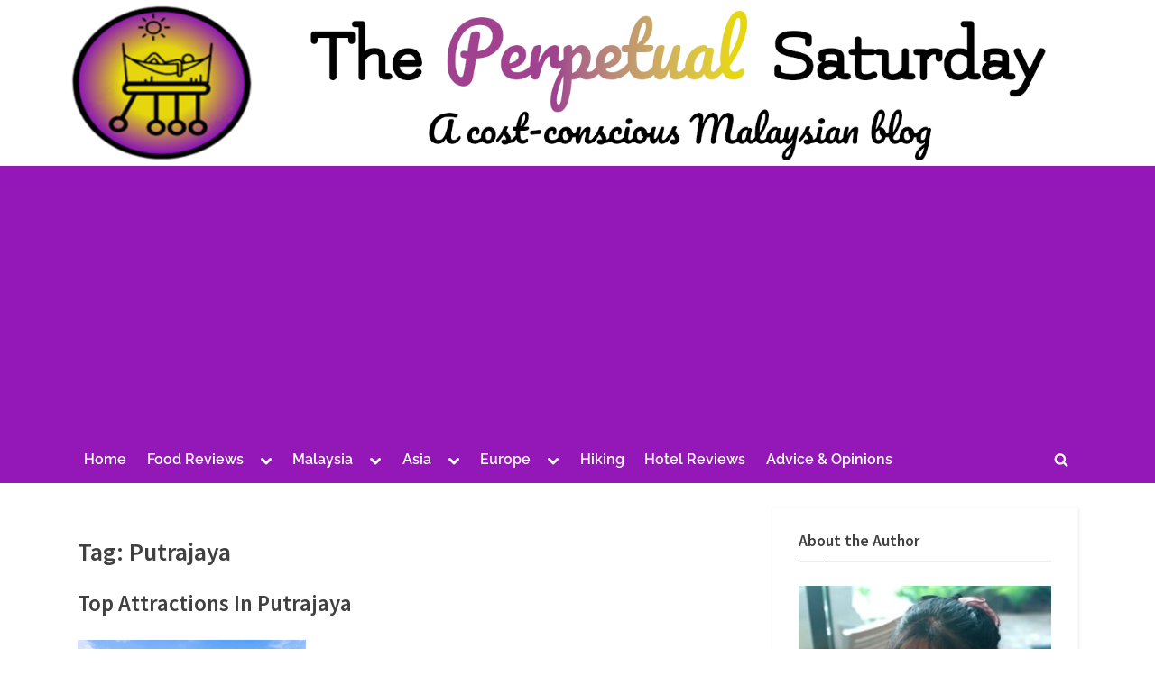

--- FILE ---
content_type: text/html; charset=utf-8
request_url: https://www.google.com/recaptcha/api2/aframe
body_size: 269
content:
<!DOCTYPE HTML><html><head><meta http-equiv="content-type" content="text/html; charset=UTF-8"></head><body><script nonce="_evkOOOItz10sRXXQyHFjQ">/** Anti-fraud and anti-abuse applications only. See google.com/recaptcha */ try{var clients={'sodar':'https://pagead2.googlesyndication.com/pagead/sodar?'};window.addEventListener("message",function(a){try{if(a.source===window.parent){var b=JSON.parse(a.data);var c=clients[b['id']];if(c){var d=document.createElement('img');d.src=c+b['params']+'&rc='+(localStorage.getItem("rc::a")?sessionStorage.getItem("rc::b"):"");window.document.body.appendChild(d);sessionStorage.setItem("rc::e",parseInt(sessionStorage.getItem("rc::e")||0)+1);localStorage.setItem("rc::h",'1769732563271');}}}catch(b){}});window.parent.postMessage("_grecaptcha_ready", "*");}catch(b){}</script></body></html>